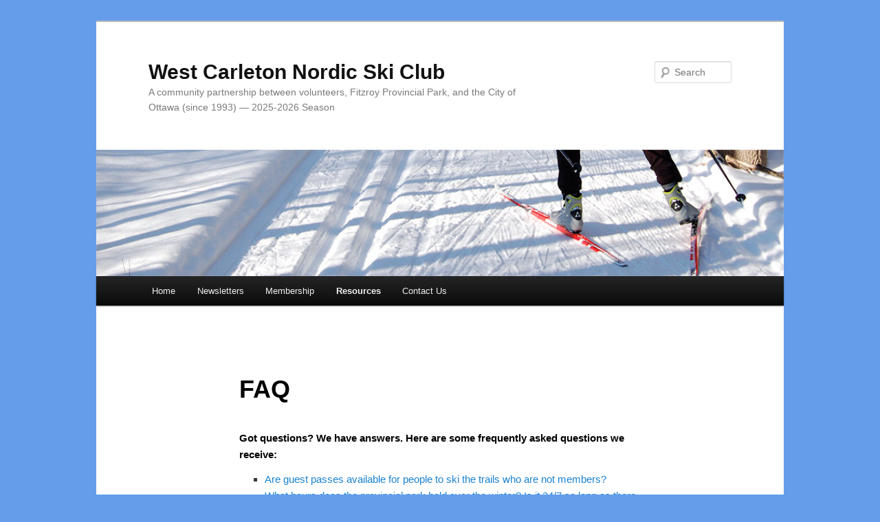

--- FILE ---
content_type: text/html; charset=UTF-8
request_url: http://wcnordic.com/resources-and-links/faq/
body_size: 37073
content:
<!DOCTYPE html>
<!--[if IE 6]>
<html id="ie6" lang="en-US">
<![endif]-->
<!--[if IE 7]>
<html id="ie7" lang="en-US">
<![endif]-->
<!--[if IE 8]>
<html id="ie8" lang="en-US">
<![endif]-->
<!--[if !(IE 6) & !(IE 7) & !(IE 8)]><!-->
<html lang="en-US">
<!--<![endif]-->
<head>
<meta charset="UTF-8" />
<meta name="viewport" content="width=device-width" />
<title>
FAQ | West Carleton Nordic Ski Club	</title>
<link rel="profile" href="https://gmpg.org/xfn/11" />
<link rel="stylesheet" type="text/css" media="all" href="http://wcnordic.com/wp-content/themes/twentyeleven/style.css?ver=20231107" />
<link rel="pingback" href="http://wcnordic.com/xmlrpc.php">
<!--[if lt IE 9]>
<script src="http://wcnordic.com/wp-content/themes/twentyeleven/js/html5.js?ver=3.7.0" type="text/javascript"></script>
<![endif]-->
<meta name='robots' content='max-image-preview:large' />
<link rel="alternate" type="application/rss+xml" title="West Carleton Nordic Ski Club &raquo; Feed" href="http://wcnordic.com/feed/" />
<link rel="alternate" type="application/rss+xml" title="West Carleton Nordic Ski Club &raquo; Comments Feed" href="http://wcnordic.com/comments/feed/" />
<script type="text/javascript">
/* <![CDATA[ */
window._wpemojiSettings = {"baseUrl":"https:\/\/s.w.org\/images\/core\/emoji\/14.0.0\/72x72\/","ext":".png","svgUrl":"https:\/\/s.w.org\/images\/core\/emoji\/14.0.0\/svg\/","svgExt":".svg","source":{"concatemoji":"http:\/\/wcnordic.com\/wp-includes\/js\/wp-emoji-release.min.js?ver=a0e4e5bf77c4be4504a1d7b6aa3bbcdd"}};
/*! This file is auto-generated */
!function(i,n){var o,s,e;function c(e){try{var t={supportTests:e,timestamp:(new Date).valueOf()};sessionStorage.setItem(o,JSON.stringify(t))}catch(e){}}function p(e,t,n){e.clearRect(0,0,e.canvas.width,e.canvas.height),e.fillText(t,0,0);var t=new Uint32Array(e.getImageData(0,0,e.canvas.width,e.canvas.height).data),r=(e.clearRect(0,0,e.canvas.width,e.canvas.height),e.fillText(n,0,0),new Uint32Array(e.getImageData(0,0,e.canvas.width,e.canvas.height).data));return t.every(function(e,t){return e===r[t]})}function u(e,t,n){switch(t){case"flag":return n(e,"\ud83c\udff3\ufe0f\u200d\u26a7\ufe0f","\ud83c\udff3\ufe0f\u200b\u26a7\ufe0f")?!1:!n(e,"\ud83c\uddfa\ud83c\uddf3","\ud83c\uddfa\u200b\ud83c\uddf3")&&!n(e,"\ud83c\udff4\udb40\udc67\udb40\udc62\udb40\udc65\udb40\udc6e\udb40\udc67\udb40\udc7f","\ud83c\udff4\u200b\udb40\udc67\u200b\udb40\udc62\u200b\udb40\udc65\u200b\udb40\udc6e\u200b\udb40\udc67\u200b\udb40\udc7f");case"emoji":return!n(e,"\ud83e\udef1\ud83c\udffb\u200d\ud83e\udef2\ud83c\udfff","\ud83e\udef1\ud83c\udffb\u200b\ud83e\udef2\ud83c\udfff")}return!1}function f(e,t,n){var r="undefined"!=typeof WorkerGlobalScope&&self instanceof WorkerGlobalScope?new OffscreenCanvas(300,150):i.createElement("canvas"),a=r.getContext("2d",{willReadFrequently:!0}),o=(a.textBaseline="top",a.font="600 32px Arial",{});return e.forEach(function(e){o[e]=t(a,e,n)}),o}function t(e){var t=i.createElement("script");t.src=e,t.defer=!0,i.head.appendChild(t)}"undefined"!=typeof Promise&&(o="wpEmojiSettingsSupports",s=["flag","emoji"],n.supports={everything:!0,everythingExceptFlag:!0},e=new Promise(function(e){i.addEventListener("DOMContentLoaded",e,{once:!0})}),new Promise(function(t){var n=function(){try{var e=JSON.parse(sessionStorage.getItem(o));if("object"==typeof e&&"number"==typeof e.timestamp&&(new Date).valueOf()<e.timestamp+604800&&"object"==typeof e.supportTests)return e.supportTests}catch(e){}return null}();if(!n){if("undefined"!=typeof Worker&&"undefined"!=typeof OffscreenCanvas&&"undefined"!=typeof URL&&URL.createObjectURL&&"undefined"!=typeof Blob)try{var e="postMessage("+f.toString()+"("+[JSON.stringify(s),u.toString(),p.toString()].join(",")+"));",r=new Blob([e],{type:"text/javascript"}),a=new Worker(URL.createObjectURL(r),{name:"wpTestEmojiSupports"});return void(a.onmessage=function(e){c(n=e.data),a.terminate(),t(n)})}catch(e){}c(n=f(s,u,p))}t(n)}).then(function(e){for(var t in e)n.supports[t]=e[t],n.supports.everything=n.supports.everything&&n.supports[t],"flag"!==t&&(n.supports.everythingExceptFlag=n.supports.everythingExceptFlag&&n.supports[t]);n.supports.everythingExceptFlag=n.supports.everythingExceptFlag&&!n.supports.flag,n.DOMReady=!1,n.readyCallback=function(){n.DOMReady=!0}}).then(function(){return e}).then(function(){var e;n.supports.everything||(n.readyCallback(),(e=n.source||{}).concatemoji?t(e.concatemoji):e.wpemoji&&e.twemoji&&(t(e.twemoji),t(e.wpemoji)))}))}((window,document),window._wpemojiSettings);
/* ]]> */
</script>
<link rel='stylesheet' id='sbi_styles-css' href='http://wcnordic.com/wp-content/plugins/instagram-feed/css/sbi-styles.min.css?ver=6.2.6' type='text/css' media='all' />
<style id='wp-emoji-styles-inline-css' type='text/css'>

	img.wp-smiley, img.emoji {
		display: inline !important;
		border: none !important;
		box-shadow: none !important;
		height: 1em !important;
		width: 1em !important;
		margin: 0 0.07em !important;
		vertical-align: -0.1em !important;
		background: none !important;
		padding: 0 !important;
	}
</style>
<link rel='stylesheet' id='wp-block-library-css' href='http://wcnordic.com/wp-includes/css/dist/block-library/style.min.css?ver=a0e4e5bf77c4be4504a1d7b6aa3bbcdd' type='text/css' media='all' />
<style id='wp-block-library-theme-inline-css' type='text/css'>
.wp-block-audio figcaption{color:#555;font-size:13px;text-align:center}.is-dark-theme .wp-block-audio figcaption{color:hsla(0,0%,100%,.65)}.wp-block-audio{margin:0 0 1em}.wp-block-code{border:1px solid #ccc;border-radius:4px;font-family:Menlo,Consolas,monaco,monospace;padding:.8em 1em}.wp-block-embed figcaption{color:#555;font-size:13px;text-align:center}.is-dark-theme .wp-block-embed figcaption{color:hsla(0,0%,100%,.65)}.wp-block-embed{margin:0 0 1em}.blocks-gallery-caption{color:#555;font-size:13px;text-align:center}.is-dark-theme .blocks-gallery-caption{color:hsla(0,0%,100%,.65)}.wp-block-image figcaption{color:#555;font-size:13px;text-align:center}.is-dark-theme .wp-block-image figcaption{color:hsla(0,0%,100%,.65)}.wp-block-image{margin:0 0 1em}.wp-block-pullquote{border-bottom:4px solid;border-top:4px solid;color:currentColor;margin-bottom:1.75em}.wp-block-pullquote cite,.wp-block-pullquote footer,.wp-block-pullquote__citation{color:currentColor;font-size:.8125em;font-style:normal;text-transform:uppercase}.wp-block-quote{border-left:.25em solid;margin:0 0 1.75em;padding-left:1em}.wp-block-quote cite,.wp-block-quote footer{color:currentColor;font-size:.8125em;font-style:normal;position:relative}.wp-block-quote.has-text-align-right{border-left:none;border-right:.25em solid;padding-left:0;padding-right:1em}.wp-block-quote.has-text-align-center{border:none;padding-left:0}.wp-block-quote.is-large,.wp-block-quote.is-style-large,.wp-block-quote.is-style-plain{border:none}.wp-block-search .wp-block-search__label{font-weight:700}.wp-block-search__button{border:1px solid #ccc;padding:.375em .625em}:where(.wp-block-group.has-background){padding:1.25em 2.375em}.wp-block-separator.has-css-opacity{opacity:.4}.wp-block-separator{border:none;border-bottom:2px solid;margin-left:auto;margin-right:auto}.wp-block-separator.has-alpha-channel-opacity{opacity:1}.wp-block-separator:not(.is-style-wide):not(.is-style-dots){width:100px}.wp-block-separator.has-background:not(.is-style-dots){border-bottom:none;height:1px}.wp-block-separator.has-background:not(.is-style-wide):not(.is-style-dots){height:2px}.wp-block-table{margin:0 0 1em}.wp-block-table td,.wp-block-table th{word-break:normal}.wp-block-table figcaption{color:#555;font-size:13px;text-align:center}.is-dark-theme .wp-block-table figcaption{color:hsla(0,0%,100%,.65)}.wp-block-video figcaption{color:#555;font-size:13px;text-align:center}.is-dark-theme .wp-block-video figcaption{color:hsla(0,0%,100%,.65)}.wp-block-video{margin:0 0 1em}.wp-block-template-part.has-background{margin-bottom:0;margin-top:0;padding:1.25em 2.375em}
</style>
<style id='classic-theme-styles-inline-css' type='text/css'>
/*! This file is auto-generated */
.wp-block-button__link{color:#fff;background-color:#32373c;border-radius:9999px;box-shadow:none;text-decoration:none;padding:calc(.667em + 2px) calc(1.333em + 2px);font-size:1.125em}.wp-block-file__button{background:#32373c;color:#fff;text-decoration:none}
</style>
<style id='global-styles-inline-css' type='text/css'>
body{--wp--preset--color--black: #000;--wp--preset--color--cyan-bluish-gray: #abb8c3;--wp--preset--color--white: #fff;--wp--preset--color--pale-pink: #f78da7;--wp--preset--color--vivid-red: #cf2e2e;--wp--preset--color--luminous-vivid-orange: #ff6900;--wp--preset--color--luminous-vivid-amber: #fcb900;--wp--preset--color--light-green-cyan: #7bdcb5;--wp--preset--color--vivid-green-cyan: #00d084;--wp--preset--color--pale-cyan-blue: #8ed1fc;--wp--preset--color--vivid-cyan-blue: #0693e3;--wp--preset--color--vivid-purple: #9b51e0;--wp--preset--color--blue: #1982d1;--wp--preset--color--dark-gray: #373737;--wp--preset--color--medium-gray: #666;--wp--preset--color--light-gray: #e2e2e2;--wp--preset--gradient--vivid-cyan-blue-to-vivid-purple: linear-gradient(135deg,rgba(6,147,227,1) 0%,rgb(155,81,224) 100%);--wp--preset--gradient--light-green-cyan-to-vivid-green-cyan: linear-gradient(135deg,rgb(122,220,180) 0%,rgb(0,208,130) 100%);--wp--preset--gradient--luminous-vivid-amber-to-luminous-vivid-orange: linear-gradient(135deg,rgba(252,185,0,1) 0%,rgba(255,105,0,1) 100%);--wp--preset--gradient--luminous-vivid-orange-to-vivid-red: linear-gradient(135deg,rgba(255,105,0,1) 0%,rgb(207,46,46) 100%);--wp--preset--gradient--very-light-gray-to-cyan-bluish-gray: linear-gradient(135deg,rgb(238,238,238) 0%,rgb(169,184,195) 100%);--wp--preset--gradient--cool-to-warm-spectrum: linear-gradient(135deg,rgb(74,234,220) 0%,rgb(151,120,209) 20%,rgb(207,42,186) 40%,rgb(238,44,130) 60%,rgb(251,105,98) 80%,rgb(254,248,76) 100%);--wp--preset--gradient--blush-light-purple: linear-gradient(135deg,rgb(255,206,236) 0%,rgb(152,150,240) 100%);--wp--preset--gradient--blush-bordeaux: linear-gradient(135deg,rgb(254,205,165) 0%,rgb(254,45,45) 50%,rgb(107,0,62) 100%);--wp--preset--gradient--luminous-dusk: linear-gradient(135deg,rgb(255,203,112) 0%,rgb(199,81,192) 50%,rgb(65,88,208) 100%);--wp--preset--gradient--pale-ocean: linear-gradient(135deg,rgb(255,245,203) 0%,rgb(182,227,212) 50%,rgb(51,167,181) 100%);--wp--preset--gradient--electric-grass: linear-gradient(135deg,rgb(202,248,128) 0%,rgb(113,206,126) 100%);--wp--preset--gradient--midnight: linear-gradient(135deg,rgb(2,3,129) 0%,rgb(40,116,252) 100%);--wp--preset--font-size--small: 13px;--wp--preset--font-size--medium: 20px;--wp--preset--font-size--large: 36px;--wp--preset--font-size--x-large: 42px;--wp--preset--spacing--20: 0.44rem;--wp--preset--spacing--30: 0.67rem;--wp--preset--spacing--40: 1rem;--wp--preset--spacing--50: 1.5rem;--wp--preset--spacing--60: 2.25rem;--wp--preset--spacing--70: 3.38rem;--wp--preset--spacing--80: 5.06rem;--wp--preset--shadow--natural: 6px 6px 9px rgba(0, 0, 0, 0.2);--wp--preset--shadow--deep: 12px 12px 50px rgba(0, 0, 0, 0.4);--wp--preset--shadow--sharp: 6px 6px 0px rgba(0, 0, 0, 0.2);--wp--preset--shadow--outlined: 6px 6px 0px -3px rgba(255, 255, 255, 1), 6px 6px rgba(0, 0, 0, 1);--wp--preset--shadow--crisp: 6px 6px 0px rgba(0, 0, 0, 1);}:where(.is-layout-flex){gap: 0.5em;}:where(.is-layout-grid){gap: 0.5em;}body .is-layout-flow > .alignleft{float: left;margin-inline-start: 0;margin-inline-end: 2em;}body .is-layout-flow > .alignright{float: right;margin-inline-start: 2em;margin-inline-end: 0;}body .is-layout-flow > .aligncenter{margin-left: auto !important;margin-right: auto !important;}body .is-layout-constrained > .alignleft{float: left;margin-inline-start: 0;margin-inline-end: 2em;}body .is-layout-constrained > .alignright{float: right;margin-inline-start: 2em;margin-inline-end: 0;}body .is-layout-constrained > .aligncenter{margin-left: auto !important;margin-right: auto !important;}body .is-layout-constrained > :where(:not(.alignleft):not(.alignright):not(.alignfull)){max-width: var(--wp--style--global--content-size);margin-left: auto !important;margin-right: auto !important;}body .is-layout-constrained > .alignwide{max-width: var(--wp--style--global--wide-size);}body .is-layout-flex{display: flex;}body .is-layout-flex{flex-wrap: wrap;align-items: center;}body .is-layout-flex > *{margin: 0;}body .is-layout-grid{display: grid;}body .is-layout-grid > *{margin: 0;}:where(.wp-block-columns.is-layout-flex){gap: 2em;}:where(.wp-block-columns.is-layout-grid){gap: 2em;}:where(.wp-block-post-template.is-layout-flex){gap: 1.25em;}:where(.wp-block-post-template.is-layout-grid){gap: 1.25em;}.has-black-color{color: var(--wp--preset--color--black) !important;}.has-cyan-bluish-gray-color{color: var(--wp--preset--color--cyan-bluish-gray) !important;}.has-white-color{color: var(--wp--preset--color--white) !important;}.has-pale-pink-color{color: var(--wp--preset--color--pale-pink) !important;}.has-vivid-red-color{color: var(--wp--preset--color--vivid-red) !important;}.has-luminous-vivid-orange-color{color: var(--wp--preset--color--luminous-vivid-orange) !important;}.has-luminous-vivid-amber-color{color: var(--wp--preset--color--luminous-vivid-amber) !important;}.has-light-green-cyan-color{color: var(--wp--preset--color--light-green-cyan) !important;}.has-vivid-green-cyan-color{color: var(--wp--preset--color--vivid-green-cyan) !important;}.has-pale-cyan-blue-color{color: var(--wp--preset--color--pale-cyan-blue) !important;}.has-vivid-cyan-blue-color{color: var(--wp--preset--color--vivid-cyan-blue) !important;}.has-vivid-purple-color{color: var(--wp--preset--color--vivid-purple) !important;}.has-black-background-color{background-color: var(--wp--preset--color--black) !important;}.has-cyan-bluish-gray-background-color{background-color: var(--wp--preset--color--cyan-bluish-gray) !important;}.has-white-background-color{background-color: var(--wp--preset--color--white) !important;}.has-pale-pink-background-color{background-color: var(--wp--preset--color--pale-pink) !important;}.has-vivid-red-background-color{background-color: var(--wp--preset--color--vivid-red) !important;}.has-luminous-vivid-orange-background-color{background-color: var(--wp--preset--color--luminous-vivid-orange) !important;}.has-luminous-vivid-amber-background-color{background-color: var(--wp--preset--color--luminous-vivid-amber) !important;}.has-light-green-cyan-background-color{background-color: var(--wp--preset--color--light-green-cyan) !important;}.has-vivid-green-cyan-background-color{background-color: var(--wp--preset--color--vivid-green-cyan) !important;}.has-pale-cyan-blue-background-color{background-color: var(--wp--preset--color--pale-cyan-blue) !important;}.has-vivid-cyan-blue-background-color{background-color: var(--wp--preset--color--vivid-cyan-blue) !important;}.has-vivid-purple-background-color{background-color: var(--wp--preset--color--vivid-purple) !important;}.has-black-border-color{border-color: var(--wp--preset--color--black) !important;}.has-cyan-bluish-gray-border-color{border-color: var(--wp--preset--color--cyan-bluish-gray) !important;}.has-white-border-color{border-color: var(--wp--preset--color--white) !important;}.has-pale-pink-border-color{border-color: var(--wp--preset--color--pale-pink) !important;}.has-vivid-red-border-color{border-color: var(--wp--preset--color--vivid-red) !important;}.has-luminous-vivid-orange-border-color{border-color: var(--wp--preset--color--luminous-vivid-orange) !important;}.has-luminous-vivid-amber-border-color{border-color: var(--wp--preset--color--luminous-vivid-amber) !important;}.has-light-green-cyan-border-color{border-color: var(--wp--preset--color--light-green-cyan) !important;}.has-vivid-green-cyan-border-color{border-color: var(--wp--preset--color--vivid-green-cyan) !important;}.has-pale-cyan-blue-border-color{border-color: var(--wp--preset--color--pale-cyan-blue) !important;}.has-vivid-cyan-blue-border-color{border-color: var(--wp--preset--color--vivid-cyan-blue) !important;}.has-vivid-purple-border-color{border-color: var(--wp--preset--color--vivid-purple) !important;}.has-vivid-cyan-blue-to-vivid-purple-gradient-background{background: var(--wp--preset--gradient--vivid-cyan-blue-to-vivid-purple) !important;}.has-light-green-cyan-to-vivid-green-cyan-gradient-background{background: var(--wp--preset--gradient--light-green-cyan-to-vivid-green-cyan) !important;}.has-luminous-vivid-amber-to-luminous-vivid-orange-gradient-background{background: var(--wp--preset--gradient--luminous-vivid-amber-to-luminous-vivid-orange) !important;}.has-luminous-vivid-orange-to-vivid-red-gradient-background{background: var(--wp--preset--gradient--luminous-vivid-orange-to-vivid-red) !important;}.has-very-light-gray-to-cyan-bluish-gray-gradient-background{background: var(--wp--preset--gradient--very-light-gray-to-cyan-bluish-gray) !important;}.has-cool-to-warm-spectrum-gradient-background{background: var(--wp--preset--gradient--cool-to-warm-spectrum) !important;}.has-blush-light-purple-gradient-background{background: var(--wp--preset--gradient--blush-light-purple) !important;}.has-blush-bordeaux-gradient-background{background: var(--wp--preset--gradient--blush-bordeaux) !important;}.has-luminous-dusk-gradient-background{background: var(--wp--preset--gradient--luminous-dusk) !important;}.has-pale-ocean-gradient-background{background: var(--wp--preset--gradient--pale-ocean) !important;}.has-electric-grass-gradient-background{background: var(--wp--preset--gradient--electric-grass) !important;}.has-midnight-gradient-background{background: var(--wp--preset--gradient--midnight) !important;}.has-small-font-size{font-size: var(--wp--preset--font-size--small) !important;}.has-medium-font-size{font-size: var(--wp--preset--font-size--medium) !important;}.has-large-font-size{font-size: var(--wp--preset--font-size--large) !important;}.has-x-large-font-size{font-size: var(--wp--preset--font-size--x-large) !important;}
.wp-block-navigation a:where(:not(.wp-element-button)){color: inherit;}
:where(.wp-block-post-template.is-layout-flex){gap: 1.25em;}:where(.wp-block-post-template.is-layout-grid){gap: 1.25em;}
:where(.wp-block-columns.is-layout-flex){gap: 2em;}:where(.wp-block-columns.is-layout-grid){gap: 2em;}
.wp-block-pullquote{font-size: 1.5em;line-height: 1.6;}
</style>
<link rel='stylesheet' id='ctf_styles-css' href='http://wcnordic.com/wp-content/plugins/custom-twitter-feeds/css/ctf-styles.min.css?ver=2.2.1' type='text/css' media='all' />
<link rel='stylesheet' id='wp-forecast-css' href='http://wcnordic.com/wp-content/plugins/wp-forecast/wp-forecast-default.css?ver=9999' type='text/css' media='all' />
<link rel='stylesheet' id='twentyeleven-block-style-css' href='http://wcnordic.com/wp-content/themes/twentyeleven/blocks.css?ver=20230122' type='text/css' media='all' />
<link rel="https://api.w.org/" href="http://wcnordic.com/wp-json/" /><link rel="alternate" type="application/json" href="http://wcnordic.com/wp-json/wp/v2/pages/480" /><link rel="EditURI" type="application/rsd+xml" title="RSD" href="http://wcnordic.com/xmlrpc.php?rsd" />

<link rel="canonical" href="http://wcnordic.com/resources-and-links/faq/" />
<link rel='shortlink' href='http://wcnordic.com/?p=480' />
<link rel="alternate" type="application/json+oembed" href="http://wcnordic.com/wp-json/oembed/1.0/embed?url=http%3A%2F%2Fwcnordic.com%2Fresources-and-links%2Ffaq%2F" />
<link rel="alternate" type="text/xml+oembed" href="http://wcnordic.com/wp-json/oembed/1.0/embed?url=http%3A%2F%2Fwcnordic.com%2Fresources-and-links%2Ffaq%2F&#038;format=xml" />
<script type="text/javascript">
(function(url){
	if(/(?:Chrome\/26\.0\.1410\.63 Safari\/537\.31|WordfenceTestMonBot)/.test(navigator.userAgent)){ return; }
	var addEvent = function(evt, handler) {
		if (window.addEventListener) {
			document.addEventListener(evt, handler, false);
		} else if (window.attachEvent) {
			document.attachEvent('on' + evt, handler);
		}
	};
	var removeEvent = function(evt, handler) {
		if (window.removeEventListener) {
			document.removeEventListener(evt, handler, false);
		} else if (window.detachEvent) {
			document.detachEvent('on' + evt, handler);
		}
	};
	var evts = 'contextmenu dblclick drag dragend dragenter dragleave dragover dragstart drop keydown keypress keyup mousedown mousemove mouseout mouseover mouseup mousewheel scroll'.split(' ');
	var logHuman = function() {
		if (window.wfLogHumanRan) { return; }
		window.wfLogHumanRan = true;
		var wfscr = document.createElement('script');
		wfscr.type = 'text/javascript';
		wfscr.async = true;
		wfscr.src = url + '&r=' + Math.random();
		(document.getElementsByTagName('head')[0]||document.getElementsByTagName('body')[0]).appendChild(wfscr);
		for (var i = 0; i < evts.length; i++) {
			removeEvent(evts[i], logHuman);
		}
	};
	for (var i = 0; i < evts.length; i++) {
		addEvent(evts[i], logHuman);
	}
})('//wcnordic.com/?wordfence_lh=1&hid=A29244799CD6D308C892D3AFF9DB7C45');
</script><style data-context="foundation-flickity-css">/*! Flickity v2.0.2
http://flickity.metafizzy.co
---------------------------------------------- */.flickity-enabled{position:relative}.flickity-enabled:focus{outline:0}.flickity-viewport{overflow:hidden;position:relative;height:100%}.flickity-slider{position:absolute;width:100%;height:100%}.flickity-enabled.is-draggable{-webkit-tap-highlight-color:transparent;tap-highlight-color:transparent;-webkit-user-select:none;-moz-user-select:none;-ms-user-select:none;user-select:none}.flickity-enabled.is-draggable .flickity-viewport{cursor:move;cursor:-webkit-grab;cursor:grab}.flickity-enabled.is-draggable .flickity-viewport.is-pointer-down{cursor:-webkit-grabbing;cursor:grabbing}.flickity-prev-next-button{position:absolute;top:50%;width:44px;height:44px;border:none;border-radius:50%;background:#fff;background:hsla(0,0%,100%,.75);cursor:pointer;-webkit-transform:translateY(-50%);transform:translateY(-50%)}.flickity-prev-next-button:hover{background:#fff}.flickity-prev-next-button:focus{outline:0;box-shadow:0 0 0 5px #09f}.flickity-prev-next-button:active{opacity:.6}.flickity-prev-next-button.previous{left:10px}.flickity-prev-next-button.next{right:10px}.flickity-rtl .flickity-prev-next-button.previous{left:auto;right:10px}.flickity-rtl .flickity-prev-next-button.next{right:auto;left:10px}.flickity-prev-next-button:disabled{opacity:.3;cursor:auto}.flickity-prev-next-button svg{position:absolute;left:20%;top:20%;width:60%;height:60%}.flickity-prev-next-button .arrow{fill:#333}.flickity-page-dots{position:absolute;width:100%;bottom:-25px;padding:0;margin:0;list-style:none;text-align:center;line-height:1}.flickity-rtl .flickity-page-dots{direction:rtl}.flickity-page-dots .dot{display:inline-block;width:10px;height:10px;margin:0 8px;background:#333;border-radius:50%;opacity:.25;cursor:pointer}.flickity-page-dots .dot.is-selected{opacity:1}</style><style data-context="foundation-slideout-css">.slideout-menu{position:fixed;left:0;top:0;bottom:0;right:auto;z-index:0;width:256px;overflow-y:auto;-webkit-overflow-scrolling:touch;display:none}.slideout-menu.pushit-right{left:auto;right:0}.slideout-panel{position:relative;z-index:1;will-change:transform}.slideout-open,.slideout-open .slideout-panel,.slideout-open body{overflow:hidden}.slideout-open .slideout-menu{display:block}.pushit{display:none}</style><style type="text/css" id="custom-background-css">
body.custom-background { background-color: #659DEB; }
</style>
	<link rel="icon" href="http://wcnordic.com/wp-content/uploads/2021/12/favicon2.png" sizes="32x32" />
<link rel="icon" href="http://wcnordic.com/wp-content/uploads/2021/12/favicon2.png" sizes="192x192" />
<link rel="apple-touch-icon" href="http://wcnordic.com/wp-content/uploads/2021/12/favicon2.png" />
<meta name="msapplication-TileImage" content="http://wcnordic.com/wp-content/uploads/2021/12/favicon2.png" />
<style>.ios7.web-app-mode.has-fixed header{ background-color: rgba(3,122,221,.88);}</style></head>

<body class="page-template-default page page-id-480 page-child parent-pageid-10 custom-background wp-embed-responsive singular two-column right-sidebar">
<div class="skip-link"><a class="assistive-text" href="#content">Skip to primary content</a></div><div id="page" class="hfeed">
	<header id="branding">
			<hgroup>
				<h1 id="site-title"><span><a href="http://wcnordic.com/" rel="home">West Carleton Nordic Ski Club</a></span></h1>
				<h2 id="site-description">A community partnership between volunteers, Fitzroy Provincial Park, and the City of Ottawa (since 1993) &#8212; 2025-2026 Season</h2>
			</hgroup>

						<a href="http://wcnordic.com/">
				<img src="http://wcnordic.com/wp-content/uploads/2012/11/copy-wcnordic-b62.jpg" width="950" height="175" alt="West Carleton Nordic Ski Club" srcset="http://wcnordic.com/wp-content/uploads/2012/11/copy-wcnordic-b62.jpg 950w, http://wcnordic.com/wp-content/uploads/2012/11/copy-wcnordic-b62-300x55.jpg 300w, http://wcnordic.com/wp-content/uploads/2012/11/copy-wcnordic-b62-500x92.jpg 500w" sizes="(max-width: 950px) 100vw, 950px" decoding="async" fetchpriority="high" />			</a>
			
									<form method="get" id="searchform" action="http://wcnordic.com/">
		<label for="s" class="assistive-text">Search</label>
		<input type="text" class="field" name="s" id="s" placeholder="Search" />
		<input type="submit" class="submit" name="submit" id="searchsubmit" value="Search" />
	</form>
			
			<nav id="access">
				<h3 class="assistive-text">Main menu</h3>
				<div class="menu-desktop-container"><ul id="menu-desktop" class="menu"><li id="menu-item-318" class="menu-item menu-item-type-post_type menu-item-object-page menu-item-home menu-item-318"><a href="http://wcnordic.com/">Home</a></li>
<li id="menu-item-309" class="menu-item menu-item-type-post_type menu-item-object-page menu-item-has-children menu-item-309"><a href="http://wcnordic.com/newsletters/">Newsletters</a>
<ul class="sub-menu">
	<li id="menu-item-1077" class="menu-item menu-item-type-post_type menu-item-object-page menu-item-1077"><a href="http://wcnordic.com/newsletter-november-2022/">November 2022</a></li>
	<li id="menu-item-1023" class="menu-item menu-item-type-post_type menu-item-object-page menu-item-1023"><a href="http://wcnordic.com/newsletters/newsletter-december-2021/">December 2021</a></li>
	<li id="menu-item-906" class="menu-item menu-item-type-post_type menu-item-object-page menu-item-906"><a href="http://wcnordic.com/wcnsc-newsletter-december-2020/">December 2020</a></li>
	<li id="menu-item-820" class="menu-item menu-item-type-post_type menu-item-object-page menu-item-820"><a href="http://wcnordic.com/wcnsc-newsletter-december-2019/">December 2019</a></li>
	<li id="menu-item-753" class="menu-item menu-item-type-post_type menu-item-object-page menu-item-753"><a href="http://wcnordic.com/newsletters/wcnsc-newsletter-december-2018/">December 2018</a></li>
	<li id="menu-item-666" class="menu-item menu-item-type-post_type menu-item-object-page menu-item-666"><a href="http://wcnordic.com/newsletters/wcnsc-newsletter-january-2016/">January 2016</a></li>
	<li id="menu-item-598" class="menu-item menu-item-type-post_type menu-item-object-page menu-item-598"><a href="http://wcnordic.com/newsletters/wcnsc-newsletter-december-2014/">December 2014</a></li>
	<li id="menu-item-472" class="menu-item menu-item-type-post_type menu-item-object-page menu-item-472"><a href="http://wcnordic.com/newsletters/wcnsc-newsletter-december-2012/">December 2012</a></li>
	<li id="menu-item-427" class="menu-item menu-item-type-post_type menu-item-object-page menu-item-427"><a href="http://wcnordic.com/newsletters/wcnsc-newsletter-december-2011/">December 2011</a></li>
	<li id="menu-item-428" class="menu-item menu-item-type-post_type menu-item-object-page menu-item-428"><a href="http://wcnordic.com/newsletters/wcnsc-newsletter-december-2010/">December 2010</a></li>
	<li id="menu-item-429" class="menu-item menu-item-type-post_type menu-item-object-page menu-item-429"><a href="http://wcnordic.com/newsletters/wcnsc-newsletter-december-2009/">December 2009</a></li>
	<li id="menu-item-430" class="menu-item menu-item-type-post_type menu-item-object-page menu-item-430"><a href="http://wcnordic.com/newsletters/wcnsc-newsletter-november-2008/">November 2008</a></li>
	<li id="menu-item-431" class="menu-item menu-item-type-post_type menu-item-object-page menu-item-431"><a href="http://wcnordic.com/newsletters/wcnsc-newsletter-december-2007/">December 2007</a></li>
	<li id="menu-item-432" class="menu-item menu-item-type-post_type menu-item-object-page menu-item-432"><a href="http://wcnordic.com/newsletters/wcnsc-newsletter-december-2006/">December 2006</a></li>
	<li id="menu-item-433" class="menu-item menu-item-type-post_type menu-item-object-page menu-item-433"><a href="http://wcnordic.com/newsletters/wcnsc-newsletter-january-2006/">January 2006</a></li>
	<li id="menu-item-434" class="menu-item menu-item-type-post_type menu-item-object-page menu-item-434"><a href="http://wcnordic.com/newsletters/wcnsc-newsletter-december-2005/">December 2005</a></li>
	<li id="menu-item-435" class="menu-item menu-item-type-post_type menu-item-object-page menu-item-435"><a href="http://wcnordic.com/newsletters/wcnsc-newsletter-december-2003/">December 2003</a></li>
</ul>
</li>
<li id="menu-item-168" class="menu-item menu-item-type-post_type menu-item-object-page menu-item-168"><a href="http://wcnordic.com/membership/">Membership</a></li>
<li id="menu-item-169" class="menu-item menu-item-type-post_type menu-item-object-page current-page-ancestor current-menu-ancestor current-menu-parent current-page-parent current_page_parent current_page_ancestor menu-item-has-children menu-item-169"><a href="http://wcnordic.com/resources-and-links/">Resources</a>
<ul class="sub-menu">
	<li id="menu-item-878" class="menu-item menu-item-type-post_type menu-item-object-page current-menu-item page_item page-item-480 current_page_item menu-item-878"><a href="http://wcnordic.com/resources-and-links/faq/" aria-current="page">FAQ</a></li>
	<li id="menu-item-879" class="menu-item menu-item-type-post_type menu-item-object-page menu-item-879"><a href="http://wcnordic.com/resources-and-links/directions-to-fitzroy-provincial-park/">Directions to Club</a></li>
	<li id="menu-item-880" class="menu-item menu-item-type-post_type menu-item-object-page menu-item-880"><a href="http://wcnordic.com/resources-and-links/fitzroy-provincial-park-map-of-trails/">Trails Map</a></li>
	<li id="menu-item-881" class="menu-item menu-item-type-post_type menu-item-object-page menu-item-881"><a href="http://wcnordic.com/resources-and-links/testimonials/">You said it… Visitor testimonials</a></li>
	<li id="menu-item-882" class="menu-item menu-item-type-post_type menu-item-object-page menu-item-882"><a href="http://wcnordic.com/resources-and-links/emergency-preparedness-plan/">Emergency Preparedness Plan</a></li>
	<li id="menu-item-972" class="menu-item menu-item-type-post_type menu-item-object-page menu-item-972"><a href="http://wcnordic.com/weather-conditions/">Current Ski Conditions</a></li>
</ul>
</li>
<li id="menu-item-874" class="menu-item menu-item-type-post_type menu-item-object-page menu-item-874"><a href="http://wcnordic.com/contact-us/">Contact Us</a></li>
</ul></div>			</nav><!-- #access -->
	</header><!-- #branding -->


	<div id="main">

		<div id="primary">
			<div id="content" role="main">

				
					
<article id="post-480" class="post-480 page type-page status-publish hentry">
	<header class="entry-header">
		<h1 class="entry-title">FAQ</h1>
	</header><!-- .entry-header -->

	<div class="entry-content">
		<h2>Got questions? We have answers. Here are some frequently asked questions we receive:</h2>
<ul>
<li><a href="#quest1">Are guest passes available for people to ski the trails who are not members?</a></li>
<li><a href="#quest2">What hours does the provincial park hold over the winter? Is it 24/7 so long as there is snow and a groomed trail?</a></li>
<li><a href="#quest2">Will park staff ever close a gate that would keep me from leaving if it was after 10 pm?</a></li>
<li><a href="#quest3">Are your trails beginner, intermediate or expert in nature?</a></li>
<li><a href="#quest4">Can I bring my dog with me to the club?</a></li>
<li><a href="#quest5">Do you offer lessons?</a></li>
</ul>
<p>For more information please <a title="Contact Us" href="http://wcnordic.com/contact-us/#contact">send us your questions</a>.</p>
<hr />
<p><a name="quest1"></a><strong><em>Are guest passes available for people to ski the trails that are not members? I was wondering if your organization offers day-passes since at </em><em>this particular point it would not be worthwhile for us to buy a season pass?</em></strong></p>
<p>A $10/skier trail fee is requested from all non-members every time they ski. <a href="http://wcnordic.com/skier-sign-in-register/">Please sign the register when you ski</a>. The $ drop box and register are located at the end of the parking lot.</p>
<hr />
<p><a name="quest2"></a><strong><em>What hours does the provincial park hold over the winter? Is it 24/7 so long as there is snow and a groomed trail? Will park staff ever close a gate that would keep me from leaving if it was after 10 pm?</em></strong></p>
<p>The park is officially closed for the winter. The Superintendant is the only ocassional staff. The ski club runs a volunteer effort to maintain the trails. <a href="http://wcnordic.com/skier-sign-in-register/">Skiers are asked to sign in</a> when they enter.</p>
<hr />
<p><a name="quest3"></a><em><strong>I am brand new to the sport and will try skate skiing as cross training for my biking and running. Are your trails beginner, intermediate or expert in nature? I am hoping they are more gentle in nature as I learn the sport.</strong></em></p>
<p>The trails are predominantly beginner/intermediate. There are no steep decents or climbs; especially sudden turns on descents.</p>
<p>The carp ridge/fault slices right through the park. Starting on the perimeter trail, a gradual descent, you only have the long climb at the end to get back up to the same level as the parking lot.</p>
<p>As far as training is concerned, you will really enjoy the cross-over nature of ski skating. The campground loop has been designed as a training circuit with multiple turns, climbs and descents. As a beginner I recommend you get some pointers. Give me a call sometime and we can plan a ski together.</p>
<p>Cheers<br />
Bryan Dumouchel<br />
President WCNSC</p>
<hr />
<p><a name="quest4"></a><strong><em> I was wondering if I am able to bring my dog with me to the club?</em></strong></p>
<p>Unfortunately, the club has a no dog on trails policy. We have visited the issue many times and have, for liability reasons, maintained this stance. <strong>For safety reasons, dogs are NOT permitted on the ski trails.</strong></p>
<hr />
<p><a name="quest5"></a><strong><em>We are new to the area and looking for a winter activity to do with the family. Do you offer lessons?  We were thinking of the family membership but we would like to know if there is a way to accommodate adult lessons but then have our kids take their lessons as well.</em></strong></p>
<p>The West Carleton Nordic Ski Club does not provide lessons to children or adults. Our mandate for the past 20 years has been to provide our members and paying guests with a well maintained trail system, for both skate and classic skiing. As a small club, we have not had the membership base to support diverse programming.</p>
<p>As a former ski instructor I have offered informal lessons to new members and, would do the same in your case. Several families with children currently enjoy skiing these trails, making the family outing the priority over the structure of lessons.</p>
<p>As an alternative, the Kanata Nordic Ski Club, a much larger organization, offers lesson opportunities. The trail system lacks the scenery and quality that we boast of at Fitzroy Park.</p>
<p>Good luck with your decision and feel free to call for more advice anytime.</p>
<p>Bryan Dumouchel</p>
			</div><!-- .entry-content -->
	<footer class="entry-meta">
			</footer><!-- .entry-meta -->
</article><!-- #post-480 -->

						<div id="comments">
	
	
	
	
</div><!-- #comments -->

				
			</div><!-- #content -->
		</div><!-- #primary -->


	</div><!-- #main -->

	<footer id="colophon">

			

			<div id="site-generator">
												<a href="https://wordpress.org/" class="imprint" title="Semantic Personal Publishing Platform">
					Proudly powered by WordPress				</a>
			</div>
	</footer><!-- #colophon -->
</div><!-- #page -->

<!-- Instagram Feed JS -->
<script type="text/javascript">
var sbiajaxurl = "http://wcnordic.com/wp-admin/admin-ajax.php";
</script>
<!-- Powered by WPtouch: 4.3.56 --><script type="text/javascript" src="http://wcnordic.com/wp-includes/js/comment-reply.min.js?ver=a0e4e5bf77c4be4504a1d7b6aa3bbcdd" id="comment-reply-js" async="async" data-wp-strategy="async"></script>

</body>
</html>
